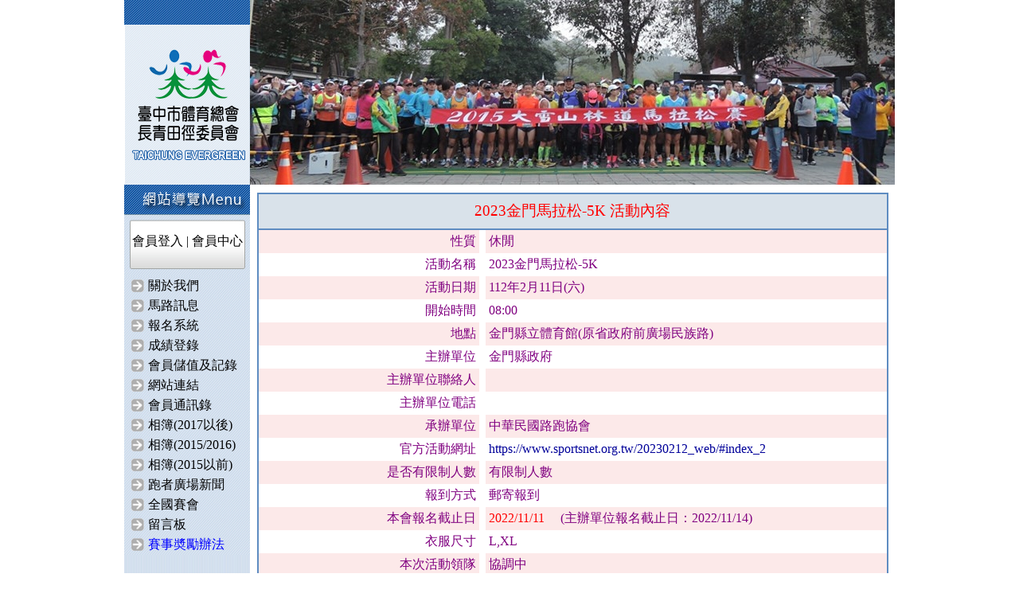

--- FILE ---
content_type: text/html; charset=utf-8
request_url: http://tc-evergreen.tw/Activity_Detail.aspx?Act01=0&ID=5fd35e79-db3b-435f-bb36-845524b2dbf7
body_size: 3597
content:

<!DOCTYPE HTML PUBLIC "-//W3C//DTD HTML 4.01 Transitional//EN" "http://www.w3.org/TR/html4/loose.dtd">
<html xmlns="http://www.w3.org/1999/xhtml">
<head id="Head1"><meta http-equiv="Content-Type" content="text/html; charset=utf-8" /><title>
	臺中市體育總會長青田徑委員會
</title>
    <script type="text/javascript" src="script/jquery-1.9.1.js"></script>
    <link href="web.css" rel="stylesheet" type="text/css" /><link href="script/AutoTran.css" rel="stylesheet" />
    <script type="text/javascript" src="script/AutoTran.js"></script>
    <script type="text/javascript" src="script/customChkArea.js"></script>
</head>
<body>
<form method="post" action="./Activity_Detail.aspx?Act01=0&amp;ID=5fd35e79-db3b-435f-bb36-845524b2dbf7" id="form1">
<div class="aspNetHidden">
<input type="hidden" name="__VIEWSTATE" id="__VIEWSTATE" value="/wEPDwULLTE3OTg1MTk0MzFkZOsAZgBXnf/z/h0xeEjkAn1b3ekd+LeN4oYRDdZwXbOp" />
</div>

<div class="aspNetHidden">

	<input type="hidden" name="__VIEWSTATEGENERATOR" id="__VIEWSTATEGENERATOR" value="680FC6D4" />
</div>
    <div class="wallpaper">
    <table class="wallpaper2"  cellpadding="0" cellspacing="0" border ="0">
        <tr>
          <td colspan="2"  align="left"  valign="top">
              

<table  cellpadding="0" cellspacing="0" border ="0">
        <tr>
            <td align="left"  valign="top">
                <!--首頁橫幅-->
                 <a href="/"><img src="images/Logo.jpg" alt="Logo"  border="0"></a>
          </td>
          <td  align="left"  valign="top">
              <div class="slideshow autoPlay">
                        <ul class="BannerImg">
								<!--<li>
                                    <img src="images/G-11.jpg" alt="banner"  border="0">
                                </li>	
			                    <li>
                                    <img src="images/G-15.jpg" alt="banner"  border="0">
                                </li>-->
                                <li>
                                    <img src="images/banner01.jpg" alt="banner"  border="0">
                                </li>	
			                    <li>
                                    <img src="images/banner02.jpg" alt="banner"  border="0">
                                </li>													
			                    <li>
                                    <img src="images/banner03.jpg" alt="banner"  border="0">
                                </li>	
			                    <li>
                                    <img src="images/banner04.jpg" alt="banner"  border="0">
                                </li>	
			                    <li>
                                    <img src="images/banner05.jpg" alt="banner"  border="0">
                                </li>	
                        </ul> 
                </div>
          </td>
        </tr>
</table> 
          </td>
        </tr>
        <tr>
               <!--左側-->
               <td class="Default_Left" align="left"  valign="top">
                    

<table cellpadding="0" cellspacing="0" border ="0">
    <tr>
        <td><img src="images/Menu01.jpg" alt="banner"  border="0"></td>
    </tr>
    <tr>
        <td class="LoginBlock"><p><a class='linkmenu' href='Login.aspx'>會員登入</a> | <a class='linkmenu' href='Member.aspx'>會員中心</a></p></td>
    </tr>
    <tr>
  <td class='MenuTD'><a href='Aboutus.aspx' class='leftmenu'>關於我們</a></td>
</tr>
<tr>
  <td class='MenuTD'><a href='News.aspx' class='leftmenu'>馬路訊息</a></td>
</tr>
<tr>
  <td class='MenuTD'><a href='Activity.aspx' class='leftmenu'>報名系統</a></td>
</tr>
<tr>
  <td class='MenuTD'><a href='Results.aspx' class='leftmenu'>成績登錄</a></td>
</tr>
<tr>
  <td class='MenuTD'><a href='ATMHistory_One.aspx' class='leftmenu'>會員儲值及記錄</a></td>
</tr>
<tr>
  <td class='MenuTD'><a href='CommonContent.aspx?ID=dd47ca5a-df94-43a9-80a7-c0ca285d6a49' class='leftmenu'>網站連結</a></td>
</tr>
<tr>
  <td class='MenuTD'><a href='memberlist.aspx' class='leftmenu'>會員通訊錄</a></td>
</tr>
<tr>
  <td class='MenuTD'><a target='_self' href='https://www.flickr.com/photos/tc_evergreen/albums' class='leftmenu'>相簿(2017以後)</a></td>
</tr>
<tr>
  <td class='MenuTD'><a target='_self' href='http://photo.xuite.net/tcevergreen' class='leftmenu'>相簿(2015/2016)</a></td>
</tr>
<tr>
  <td class='MenuTD'><a target='_blank' href='http://photo.xuite.net/k0933187332' class='leftmenu'>相簿(2015以前)</a></td>
</tr>
<tr>
  <td class='MenuTD'><a target='_blank' href='http://www.taipeimarathon.org.tw/news.aspx' class='leftmenu'>跑者廣場新聞</a></td>
</tr>
<tr>
  <td class='MenuTD'><a target='_blank' href='http://www.taipeimarathon.org.tw/contest.aspx' class='leftmenu'>全國賽會</a></td>
</tr>
<tr>
  <td class='MenuTD'><a target='_blank' href="https://www.facebook.com/taichungevergreen" class='leftmenu'>留言板</a></td>
</tr>
<tr>
  <td class='MenuTD'><a target='_self' href='http://www.tc-evergreen.tw/webfiles/f84a0f95-147d-461a-ad83-19ac17ae0398.jpeg' class='leftmenu'><font color=blue>賽事奬勵辦法</font></a></td>
</tr>

</table>

               </td>
               <!--右側-->
               <td class="Default_Right" align="left"  valign="top">
                    <table class="CotentTable"  cellpadding="4" cellspacing="0" border ="0">
                        <tr><td colspan='2' class='TDTitle' align='center'><font color='red'>2023金門馬拉松-5K 活動內容</font></td></tr><tr><td class='TDList6'>性質</td><td class='TDList7'>休閒</td></tr><tr><td class='TDList8'>活動名稱</td><td class='TDList9'>2023金門馬拉松-5K</td></tr><tr><td class='TDList6'>活動日期</td><td class='TDList7'>112年2月11日(六)</td></tr><tr><td class='TDList8'>開始時間</td><td class='TDList9'>08:00</td></tr><tr><td class='TDList6'>地點</td><td class='TDList7'>金門縣立體育館(原省政府前廣場民族路)</td></tr><tr><td class='TDList8'>主辦單位</td><td class='TDList9'>金門縣政府</td></tr><tr><td class='TDList6'>主辦單位聯絡人</td><td class='TDList7'></td></tr><tr><td class='TDList8'>主辦單位電話</td><td class='TDList9'></td></tr><tr><td class='TDList6'>承辦單位</td><td class='TDList7'>中華民國路跑協會</td></tr><tr><td class='TDList8'>官方活動網址</td><td class='TDList9'><a class='linkmenu2' Target='_blank' href='https://www.sportsnet.org.tw/20230212_web/#index_2'>https://www.sportsnet.org.tw/20230212_web/#index_2</a></td></tr><tr><td class='TDList6'>是否有限制人數</td><td class='TDList7'>有限制人數</td></tr><tr><td class='TDList8'>報到方式</td><td class='TDList9'>郵寄報到</td></tr><tr><td class='TDList6'>本會報名截止日</td><td class='TDList7'><font color='red'>2022/11/11</font> 　(主辦單位報名截止日：2022/11/14)</td></tr><tr><td class='TDList8'>衣服尺寸</td><td class='TDList9'>L,XL</td></tr><tr><td class='TDList6'>本次活動領隊</td><td class='TDList7'>協調中</td></tr><tr><td class='TDList8'>回執單或物品收件人</td><td class='TDList9'>非競賽性質無收件人，或活動已逾期不顯示收件人</td></tr><tr><td class='TDList6'>本活動資料建置者</td><td class='TDList7'>黃欽鎰(第七組) 　　(建置時間2022/11/4)</td></tr><tr><td class='TDList8'>是否有遊覽車前往</td><td class='TDList9'>沒有承租遊覽車前往</td></tr><tr><td class='TDList6'>本會是否統一住宿</td><td class='TDList7'>否</td></tr><tr><td class='TDList8'>目前報名之名單</td><td class='TDList9'><a class='linkmenu2' href='ActivityReg_List.aspx?Act01=0&ID=5fd35e79-db3b-435f-bb36-845524b2dbf7'>本會報名之名單(43)</td></tr><tr><td class='TDList6'>報名費用</td><td class='TDList7'>5K　$0　(5公里)<br/></td></tr><tr><td class='TDList8'>非會員手續費</td><td class='TDList9'>$50</td></tr><tr><td class='TDList6'>注意事項</td><td class='TDList7'></td></tr><tr><td colspan='2' style='color :purple ;'>說明：<br/>報名2/12競賽組亦可報名2/11休閒組!<br/>若沒有在中華民國路跑協會註冊會員者,請在我們網站該報名活動的"補充說明"處填入英文名字(需與護照的英文名字相同),以方便註冊會員,謝謝!</td></tr><tr><td colspan='2' class='TDList1' align='center'>報名已截止<a class='linkmenu2' style='margin-left:20px;' target='_blank' href='ActPrint.aspx?ID=5fd35e79-db3b-435f-bb36-845524b2dbf7'>列印本頁</a></td></tr>
                    </table>
                    <!--主畫面開始-->
				    <!--列表結束-->
                     
                    <!--列表結束-->		
                   <table class='CotentTable' width='98%' cellpadding='6' cellspacing='0' ><tr><td class='TDTitle3' align='center'>本活動已於2023/02/11結束，已超過一個月，停止回應</td></tr></table>								
                    <!--分頁控制開始-->
	                <table width="98%" border="0" cellspacing="0" cellpadding="0">
			            <tr>
				            <td height="30" align="center" >
					            <span id="PageArea"><center><span style='color:#868688;font-size:10pt'> <上10頁  </span><span style='color:#868688;font-size:10pt'> 下10頁> </span></center></span>
				            </td>
			            </tr>
	                </table>
                    <!--分頁控制結束-->
                    <!--主畫面結束-->
                   <table style="width:100%;margin:10px 0 ;" cellpadding="0" cellspacing="0" border ="0">
                       <tr>
                           <td align="center" ><input type="button" value ="回列表" onclick="location.href = 'Activity.aspx';" /><input type="button" value ="回上方" onclick="window.scrollTo('0','0')" /></td>
                       </tr>
                   </table>
               </td>
        </tr>
    </table>
    
<table cellpadding="0" cellspacing="0" border ="0" style="margin-left:16px">
    <tr>
        <td style="background-image:url('images/CopyRight.jpg');width:980px;height:34px;text-align:center;font-size:10pt;font-family:微軟正黑體">Copyright © 臺中市體育總會長青田徑委員會</td>
    </tr>
</table>
</div>
</form>
<script defer src="https://static.cloudflareinsights.com/beacon.min.js/vcd15cbe7772f49c399c6a5babf22c1241717689176015" integrity="sha512-ZpsOmlRQV6y907TI0dKBHq9Md29nnaEIPlkf84rnaERnq6zvWvPUqr2ft8M1aS28oN72PdrCzSjY4U6VaAw1EQ==" data-cf-beacon='{"version":"2024.11.0","token":"c29728a12c7d41aaa6f4253bfd27d48c","r":1,"server_timing":{"name":{"cfCacheStatus":true,"cfEdge":true,"cfExtPri":true,"cfL4":true,"cfOrigin":true,"cfSpeedBrain":true},"location_startswith":null}}' crossorigin="anonymous"></script>
</body>
</html>


--- FILE ---
content_type: text/css
request_url: http://tc-evergreen.tw/web.css
body_size: 1589
content:
/*----全域----*/
body {
    margin:0;
    padding:0;
    border :0;
    font-size:12pt;
    font-family :Microsoft JhengHei,微軟正黑體  ;
}
/*ul
{
    list-style :none ;
    padding :0;
    margin :0;
}*/
.wallpaper
{
    width:1000px;margin :0 auto ;
}
.wallpaper2
{
    width:968px;margin :0 auto ;
}

a.linkmenu:link {color:#000;text-decoration:none}
a.linkmenu:visited {color:#000;text-decoration:none}
a.linkmenu:hover {color:#000;text-decoration:underline}
a.linkmenu:active {color:#000;text-decoration:underline}

a.linkmenu2:link {color:#000099;text-decoration:none;font-size:12pt;}
a.linkmenu2:visited {color:#0000FF;text-decoration:none;font-size:12pt;}
a.linkmenu2:hover {color:#14abed;text-decoration:underline;font-size:12pt;}
a.linkmenu2:active {color:#14abed;text-decoration:underline;font-size:12pt;}
/*----全域End----*/

a.ImgLink{outline :none ;}
.ImgButton{cursor :pointer ;}

/*首頁*/
    /*首頁排版*/
    .Default_Left
    {
        width:158px;
        height :600px;
        background :url('images/bg.jpg') top left repeat-y ; 
    }
    
    .Default_Right
    {
        width:810px;
    }
    .LoginBlock
    {
        width:158px;
        height:57px;
        padding :10px 0;
        background :url('images/Menu02.jpg') top left no-repeat  ; 
    }
        .LoginBlock p
        {
            width:158px;
            text-align :center ;
            margin:0 auto 10px auto;
        }
    .ActTD
    {
        border-bottom:1px solid #B2D0FF;
        padding-bottom :10px;
        padding-top :10px;
    }
    .ActTD2/*首頁活動及最新消息偶數行背景色*/
    {
        border-bottom:1px solid #B2D0FF;
        padding-bottom :10px;
        padding-top :10px;
        background-color:#FAFFDD
    }
    /*首頁排版*/
/*首頁*/

/*內頁*/
.CotentTable
{
    border:2px solid #5e8cc1;
    width:98%;
    margin:10px auto  10px auto;
}
.TDTitle
{
    height :35px;
    font-size :14pt;
    background-color :#d9e2ea;
    border-bottom:2px solid #5e8cc1;
}
.TDTitle3
{
    height :35px;
    font-size :12pt;
    background-color :#d9e2ea;
    color:red ;
}
.MemberList
{
    background-color :#ddd;
}
.MemberList2
{
    background-color :#DCFBD4;
}
.TDList1
{
    background-color :#f4f8fb;
}
.TDList1a/*?樓回應者*/
{
    background-color :#BAD3FB;
}
.TDList2
{
    background-color :#f4f8fb;
    width:35%;
    text-align :right ;
}
.TDList3
{
    background-color :#f4f8fb;
    width :65%;
    text-align :left ;
    border-left :8px solid #fff;
}
.TDList4
{
    width:35%;
    text-align :right ;
}
.TDList5
{
    width :65%;
    text-align :left ;
    border-left :8px solid #fff;
}
.TDList6
{
    background-color :#fce9e9 ;
    color :purple ;
    width:35%;
    text-align :right ;
}
.TDList7
{
    background-color :#fce9e9;
    color :purple ;
    width :65%;
    text-align :left ;
    border-left :8px solid #fff;
}
.TDList8
{
    color :purple ;
    width:35%;
    text-align :right ;
}
.TDList9
{
    color :purple ;
    width :65%;
    text-align :left ;
    border-left :8px solid #fff;
}
.TDList10
{
    background-color :#f4f8fb;
    width:97px;
    text-align :left ;
}
.TDList11
{
    background-color :#f4f8fb;
    width:668px;
    text-align :left ;
    border-left :8px solid #fff;
}
.TDList12
{
    width:116px;
    text-align :left ;
}
.TDList13
{
    width:668px;
    text-align :left ;
    border-left :8px solid #fff;
}
/*列表表頭**/
DataTable{margin-left:5px;border-collapse: collapse; font-size:10pt;color:#002459;border:1px solid #88B0E4;border-top:0px}
.ListTH{ background-image:url('admin/images/headerbg.gif');text-align:center;border:1px solid #88B0E4;font-size:12pt;}
.ListTD{border:1px solid #88B0E4;font-size:12pt}
.TDTitle2{background-color:#47c5fc;font-weight:bold;text-align:center}
.TDHead{font-weight:bold;font-size:10pt;background-color:#CAE1FE;text-align:right}
.TDData{font-size:10pt;background-color:#DEECFD;text-align:left}

/*網站左側主選單*/
.MenuTD {
background-image:url(images/menubg.jpg);width:158px;height:25px;padding-left:30px;font-size:12pt;font-family:微軟正黑體
}

a.leftmenu:link {color:#000;text-decoration:none}
a.leftmenu:visited {color:#000;text-decoration:none}
a.leftmenu:hover {color:#2658FB;text-decoration:none}
a.leftmenu:active {color:#2658FB;text-decoration:none}

--- FILE ---
content_type: text/css
request_url: http://tc-evergreen.tw/script/AutoTran.css
body_size: 522
content:
ul.BannerImg {
		margin: 0;
		padding: 0;
		list-style: none;
	}
	.slideshow {
		position: relative;
		height: 232px;
		width: 810px;
	    float: left;
		margin: 0;
	}
	.slideshow li {
		position: absolute;
		right:0px;
	}
	.slideshow a img{
		/*display: block;
		padding: 0;
		margin: 0 auto;
		border: none;*/
	}
	.slideshow li a{
		/*display: block;*/
	}
	.slideshowController {
		position: absolute;
		right: 0;
		bottom: 0;
	}
	.slideshowController a {
		background: transparent url(images/arrows.png) no-repeat left top;
		display: block;
		width: 30px;
		height: 30px;
		position: absolute;
		right: 60px;
		bottom: 0;
		z-index: 9999;
		outline: none;	/* 去除超連結虛線 */
	}
	.slideshowController .next{
		background-position: -30px 0;
		right: 0;
	}
	.slideshowController .play{
		background-position: -60px 0;
		right: 30px;
	}
	.slideshowController .pause{
		background-position: -90px 0;
	}

--- FILE ---
content_type: application/javascript
request_url: http://tc-evergreen.tw/script/customChkArea.js
body_size: 415
content:
$(document).ready(function () {
    $("#SubmitButton").click(function () {
        $('#SubmitButton').trigger('CustomSubmit');
    });
    $('#SubmitButton').bind('CustomSubmit', function () {
        var flagcount=0
        $("textarea[data-chk]").each(function () {
            if ($(this).val() == '') {
                alert($(this).attr("data-chk") + ' 必須填寫');
                $(this).focus();                
                flagcount++;
                return false
            }
        });
        if (flagcount<=0) { $('form').submit() } else { return false }
    });
});



--- FILE ---
content_type: application/javascript
request_url: http://tc-evergreen.tw/script/AutoTran.js
body_size: 1432
content:
$(function () {
    // 預設圖片淡出淡入的動畫時間
    var _fadeSpeed = 1500;

    // 把每一個 .slideshow 取出來做處理
    $('.slideshow').each(function () {
        // 先取得相關的 ul , li
        // 並產生控制器
        var $this = $(this),
        $ul = $this.find('ul'),
        $li = $ul.find('li'),
        $controller = $('<div style="display:none;" class="slideshowController"><a href="#"></a><a href="#" class="play"></a><a href="#" class="next"></a></div>').css('opacity', 0),
        _len = $li.length,
        _index = 0, timer, _speed = 2500;

        // 先把第一張圖片之外的都透明度設成 0
        $li.eq(_index).css('z-index', 2).siblings().css('opacity', 0);

        // 加入控制器並當滑鼠移入時顯示; 滑鼠移出時隱藏
        $this.append($controller).hover(function () {
            $controller.stop().animate({
                opacity: 1
            });
        }, function () {
            $controller.stop().animate({
                opacity: 0
            });
        });

        // 當點擊到控制器上面的按鈕時
        $controller.delegate('a', 'click', function () {
            // 先取得按鈕的 class
            var $a = $(this),
            _className = $a.attr('class');

            // 如果按的是 play 或是 pause 鈕
            if (('play pause').indexOf(_className) > -1) {
                // 切換目前按鈕圖案
                // 並依狀態來啟動或停止計時器
                $a.toggleClass('pause').hasClass('pause') ? timer = setTimeout(autoClickNext, _fadeSpeed + _speed) : clearTimeout(timer);
                return false;
            }

            // 停止計時器
            clearTimeout(timer);
            // 移除 pause 鈕
            $a.siblings('.pause').removeClass('pause');
            // 依按鈕功能來決定上下張圖片索引
            _index = ('next' == _className ? _index + 1 : _index - 1 + _len) % _len;
            // 切換圖片
            show();

            return false;
        });

        // 自動播放下一張
        function autoClickNext() {
            _index = (_index + 1) % _len;
            show();
            timer = setTimeout(autoClickNext, _fadeSpeed + _speed);
        }

        // 淡入淡出圖片
        function show() {
            $li.eq(_index).animate({
                opacity: 1,
                zIndex: 2
            }, _fadeSpeed).siblings(':visible').animate({
                opacity: 0,
                zIndex: 1
            }, _fadeSpeed);
        }

        // 如果有設定預設自動播放的話
        if ($this.hasClass('autoPlay')) {
            $controller.find('.play').click();
        }
    });
});